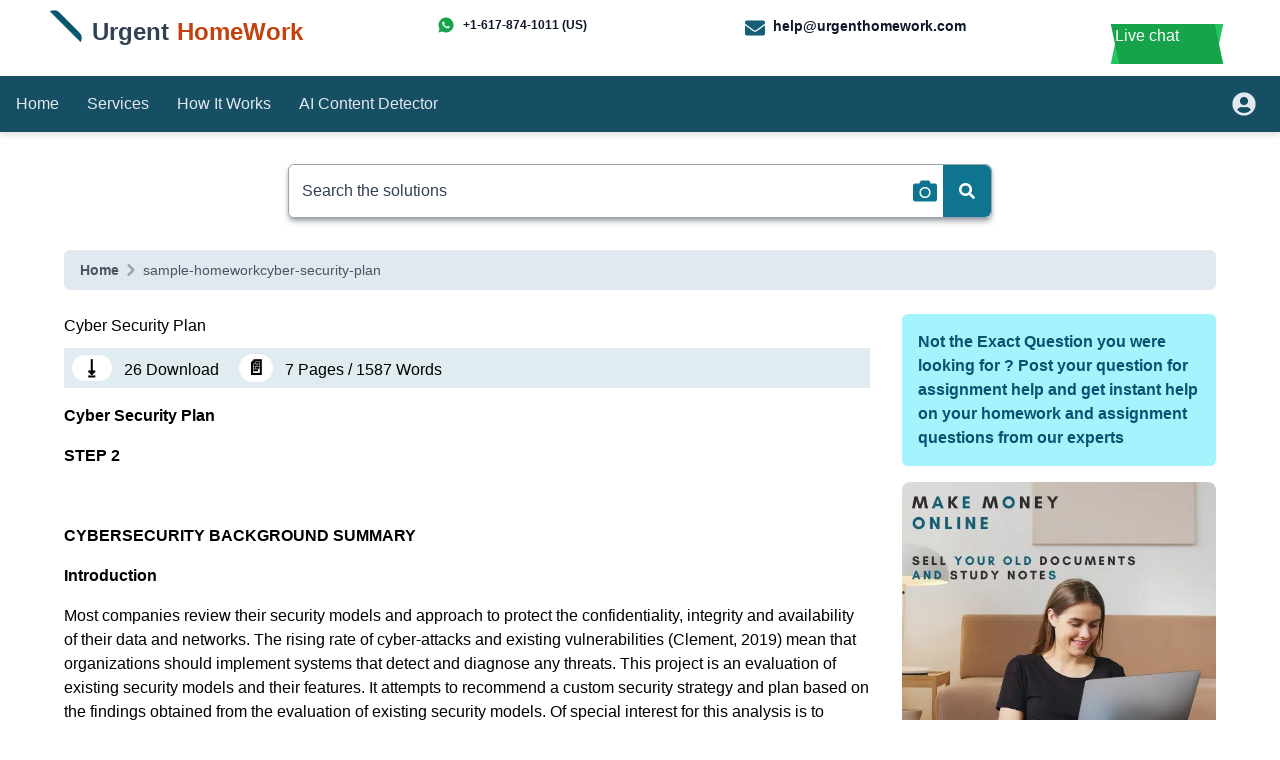

--- FILE ---
content_type: text/html; charset=utf-8
request_url: https://www.urgenthomework.com/sample-homework/cyber-security-plan
body_size: 13648
content:
<!DOCTYPE html><html lang="en"><head><meta charSet="utf-8"/><meta name="viewport" content="width=device-width"/><meta name="viewport" content="width=device-width, initial-scale=1"/><link rel="stylesheet" href="/_next/static/css/c5de2a9e98cee03c.css" data-precedence="next"/><link rel="preload" as="script" fetchPriority="low" href="/_next/static/chunks/webpack-ba71c6b28ac14b4a.js"/><script src="/_next/static/chunks/fd9d1056-25c206e4000a1e1f.js" async=""></script><script src="/_next/static/chunks/7023-35a9ddea11b3db9d.js" async=""></script><script src="/_next/static/chunks/main-app-647d91a7e6c351fa.js" async=""></script><script src="/_next/static/chunks/4f9d9cd8-1c8ec43734e1d61c.js" async=""></script><script src="/_next/static/chunks/9081a741-90d10c58f3f51c84.js" async=""></script><script src="/_next/static/chunks/e37a0b60-70bbcd6b3bc795d5.js" async=""></script><script src="/_next/static/chunks/aaea2bcf-788c6123e427d209.js" async=""></script><script src="/_next/static/chunks/6865-6d3d969a526fd8f5.js" async=""></script><script src="/_next/static/chunks/3332-75ae2cba3fe247c3.js" async=""></script><script src="/_next/static/chunks/app/not-found-04cb4ed7fb48bc7f.js" async=""></script><script src="/_next/static/chunks/a63740d3-a523b7026f8a5aea.js" async=""></script><script src="/_next/static/chunks/app/%5B...name%5D/layout-68023204843edf4c.js" async=""></script><script src="/_next/static/chunks/app/%5B...name%5D/error-8f7a9d8c3fbcc493.js" async=""></script><title>Cyber Security Plan | Sample Homework</title><meta name="description" content="Sample Homework on Cyber Security Plan provided by Urgenthomework.com. Want a fresh copy of this assignment contact our online chat support."/><meta name="keywords" content="Cyber Security Plan Sample Assignment, Sample Homework, Sample Assignments, Free Homework, Free Assignments"/><link rel="canonical" href="https://www.urgenthomework.com/sample-homework/cyber-security-plan"/><script src="/_next/static/chunks/polyfills-78c92fac7aa8fdd8.js" noModule=""></script></head><body><div><script type="application/ld+json">{"@context":"http://schema.org/","@type":"Article","mainEntityOfPage":{"@type":"WebPage","@id":"https://www.urgenthomework.com/sample-homework/cyber-security-plan"},"headline":"Cyber Security Plan | Sample Homework","author":{"@type":"Organization","name":"Augment System","url":"https://www.augmentsys.com/"},"publisher":{"@type":"Organization","name":"Augment System","logo":{"@type":"ImageObject","url":"https://www.augmentsys.com/images/logo.png"}},"description":"Sample Homework on Cyber Security Plan provided by Urgenthomework.com. Want a fresh copy of this assignment contact our online chat support."}</script><div><div><div class="bg-white px-8 py-4 overflow-hidden"><div class="md:flex"><div class="md:w-4/12 flex"><div class="rotate-45 mr-2 shrink-0"><a href="/"><img alt="Urgenthomework logo" loading="lazy" width="1000" height="1000" decoding="async" data-nimg="1" class="rounded-lg w-11 h-11" style="color:transparent" srcSet="/_next/image?url=%2Fimages%2Fimage%2Flogo.png&amp;w=1080&amp;q=75 1x, /_next/image?url=%2Fimages%2Fimage%2Flogo.png&amp;w=2048&amp;q=75 2x" src="/_next/image?url=%2Fimages%2Fimage%2Flogo.png&amp;w=2048&amp;q=75"/></a></div><div class="text-slate-700 font-semibold text-2xl"><span class="pl-2">Urgent</span><span class="text-orange-700 px-2">HomeWork</span></div></div><div class="py-2 md:hidden"></div><div class="md:w-6/12 text-slate-900 font-semibold"><div class="grid grid-cols-1 md:grid-cols-2 gap-3 md:gap-2"><div class="md:text-xs"><a class="flex items-center" target="_blank" href="https://wa.me/16178741011"><svg stroke="currentColor" fill="currentColor" stroke-width="0" viewBox="0 0 24 24" class="text-green-600 text-lg mr-2" height="1em" width="1em" xmlns="http://www.w3.org/2000/svg"><g><path fill="none" d="M0 0h24v24H0z"></path><path fill-rule="nonzero" d="M2.004 22l1.352-4.968A9.954 9.954 0 0 1 2 12C2 6.477 6.477 2 12 2s10 4.477 10 10-4.477 10-10 10a9.954 9.954 0 0 1-5.03-1.355L2.004 22zM8.391 7.308a.961.961 0 0 0-.371.1 1.293 1.293 0 0 0-.294.228c-.12.113-.188.211-.261.306A2.729 2.729 0 0 0 6.9 9.62c.002.49.13.967.33 1.413.409.902 1.082 1.857 1.971 2.742.214.213.423.427.648.626a9.448 9.448 0 0 0 3.84 2.046l.569.087c.185.01.37-.004.556-.013a1.99 1.99 0 0 0 .833-.231c.166-.088.244-.132.383-.22 0 0 .043-.028.125-.09.135-.1.218-.171.33-.288.083-.086.155-.187.21-.302.078-.163.156-.474.188-.733.024-.198.017-.306.014-.373-.004-.107-.093-.218-.19-.265l-.582-.261s-.87-.379-1.401-.621a.498.498 0 0 0-.177-.041.482.482 0 0 0-.378.127v-.002c-.005 0-.072.057-.795.933a.35.35 0 0 1-.368.13 1.416 1.416 0 0 1-.191-.066c-.124-.052-.167-.072-.252-.109l-.005-.002a6.01 6.01 0 0 1-1.57-1c-.126-.11-.243-.23-.363-.346a6.296 6.296 0 0 1-1.02-1.268l-.059-.095a.923.923 0 0 1-.102-.205c-.038-.147.061-.265.061-.265s.243-.266.356-.41a4.38 4.38 0 0 0 .263-.373c.118-.19.155-.385.093-.536-.28-.684-.57-1.365-.868-2.041-.059-.134-.234-.23-.393-.249-.054-.006-.108-.012-.162-.016a3.385 3.385 0 0 0-.403.004z"></path></g></svg>+1-617-874-1011 (US)</a></div><div class="md:text-sm"><a class="flex items-center" href="mailto:help@urgenthomework.com"><svg stroke="currentColor" fill="currentColor" stroke-width="0" viewBox="0 0 512 512" class="text-xl shrink-0 text-cyan-800 mr-2 translate-y-0.5" height="1em" width="1em" xmlns="http://www.w3.org/2000/svg"><path d="M502.3 190.8c3.9-3.1 9.7-.2 9.7 4.7V400c0 26.5-21.5 48-48 48H48c-26.5 0-48-21.5-48-48V195.6c0-5 5.7-7.8 9.7-4.7 22.4 17.4 52.1 39.5 154.1 113.6 21.1 15.4 56.7 47.8 92.2 47.6 35.7.3 72-32.8 92.3-47.6 102-74.1 131.6-96.3 154-113.7zM256 320c23.2.4 56.6-29.2 73.4-41.4 132.7-96.3 142.8-104.7 173.4-128.7 5.8-4.5 9.2-11.5 9.2-18.9v-19c0-26.5-21.5-48-48-48H48C21.5 64 0 85.5 0 112v19c0 7.4 3.4 14.3 9.2 18.9 30.6 23.9 40.7 32.4 173.4 128.7 16.8 12.2 50.2 41.8 73.4 41.4z"></path></svg>help@urgenthomework.com</a></div></div><div class="py-3 md:hidden"></div></div><div class="md:w-2/12 flex md:justify-center"><div><div class="relative cursor-pointer px-5 py-2 font-medium text-white group"><span class="absolute inset-0 w-full h-full transition-all duration-300 ease-out transform translate-x-0 -skew-x-12 bg-green-800 md:bg-green-500 group-hover:bg-green-600 group-hover:skew-x-12"></span><span class="absolute inset-0 w-full h-full transition-all duration-300 ease-out transform skew-x-12 bg-green-700 md:bg-green-600 group-hover:bg-green-500 group-hover:-skew-x-12"></span><span class="absolute bottom-0 left-0 hidden w-10 h-20 transition-all duration-100 ease-out transform -translate-x-8 translate-y-10 bg-green-600 -rotate-12"></span><span class="absolute bottom-0 right-0 hidden w-10 h-20 transition-all duration-100 ease-out transform translate-x-10 translate-y-8 bg-green-500 -rotate-12"></span><div class="relative flex">Live chat<!--$!--><template data-dgst="BAILOUT_TO_CLIENT_SIDE_RENDERING"></template><p>Loading..</p><!--/$--></div></div></div></div></div></div><nav class="flex filter drop-shadow-md bg-cyan-900 text-slate-200 px-4 py-2 h-14 items-center"><div class="w-8/12"><div class="flex items-center space-x-7"><a class="hover:border-b-2 home" href="/">Home</a><div class="md:flex items-center space-x-7 hidden"><a class="hover:border-b-2 services" href="/services">Services</a><a class="hover:border-b-2 how_it_works" href="/how-it-works">How It Works</a><a class="hover:border-b-2 how_it_works" href="/ai-plagiarism-detection">AI Content Detector</a></div></div></div><div class=" w-4/12 flex justify-end items-center"><div><a aria-label="userpanel" class="flex items-center" href="/userpanel"><svg stroke="currentColor" fill="currentColor" stroke-width="0" viewBox="0 0 496 512" class="text-2xl mr-2" height="1em" width="1em" xmlns="http://www.w3.org/2000/svg"><path d="M248 8C111 8 0 119 0 256s111 248 248 248 248-111 248-248S385 8 248 8zm0 96c48.6 0 88 39.4 88 88s-39.4 88-88 88-88-39.4-88-88 39.4-88 88-88zm0 344c-58.7 0-111.3-26.6-146.5-68.2 18.8-35.4 55.6-59.8 98.5-59.8 2.4 0 4.8.4 7.1 1.1 13 4.2 26.6 6.9 40.9 6.9 14.3 0 28-2.7 40.9-6.9 2.3-.7 4.7-1.1 7.1-1.1 42.9 0 79.7 24.4 98.5 59.8C359.3 421.4 306.7 448 248 448z"></path></svg></a></div></div></nav></div></div><div class="md:px-72 pt-4 md:pt-8 "><div><form class="px-4 md:px-0"><div class="flex shadow-md shadow-gray-500/60 border border-gray-400 rounded-md"><label for="search" class="sr-only">Search</label><input id="search" type="search" class="w-full focus:outline-none border-l  border-cyan-50  px-3 py-3.5 rounded-tl-md rounded-bl-md  placeholder-slate-700" placeholder="Search the solutions" value=""/><div class="bg-white p-1.5 flex justify-center items-center "><label for="imageSearchInput" class="cursor-pointer"><svg stroke="currentColor" fill="currentColor" stroke-width="0" viewBox="0 0 512 512" class="text-2xl text-cyan-700 shrink-0 " height="1em" width="1em" xmlns="http://www.w3.org/2000/svg"><title>Search by Image</title><path d="M512 144v288c0 26.5-21.5 48-48 48H48c-26.5 0-48-21.5-48-48V144c0-26.5 21.5-48 48-48h88l12.3-32.9c7-18.7 24.9-31.1 44.9-31.1h125.5c20 0 37.9 12.4 44.9 31.1L376 96h88c26.5 0 48 21.5 48 48zM376 288c0-66.2-53.8-120-120-120s-120 53.8-120 120 53.8 120 120 120 120-53.8 120-120zm-32 0c0 48.5-39.5 88-88 88s-88-39.5-88-88 39.5-88 88-88 88 39.5 88 88z"></path></svg></label><input class="absolute top-0 left-0 opacity-0 h-8 w-8 cursor-pointer" type="file" id="imageSearchInput" accept="image/*"/></div><button class="bg-cyan-800 md:bg-cyan-700 px-4 py-3.5 rounded-tr-md rounded-br-md " type="submit"><span class="sr-only">Search</span><svg stroke="currentColor" fill="currentColor" stroke-width="0" viewBox="0 0 512 512" class="text-white" height="1em" width="1em" xmlns="http://www.w3.org/2000/svg"><path d="M505 442.7L405.3 343c-4.5-4.5-10.6-7-17-7H372c27.6-35.3 44-79.7 44-128C416 93.1 322.9 0 208 0S0 93.1 0 208s93.1 208 208 208c48.3 0 92.7-16.4 128-44v16.3c0 6.4 2.5 12.5 7 17l99.7 99.7c9.4 9.4 24.6 9.4 33.9 0l28.3-28.3c9.4-9.4 9.4-24.6.1-34zM208 336c-70.7 0-128-57.2-128-128 0-70.7 57.2-128 128-128 70.7 0 128 57.2 128 128 0 70.7-57.2 128-128 128z"></path></svg></button></div></form></div></div><div class="px-4"><div class="mt-4 md:mt-8 md:px-12"><div class="bg-slate-200 px-4 py-2 rounded-md"><div><div class="overflow-hidden whitespace-nowrap"><nav class="flex" aria-label="Breadcrumb"><ol class="inline-flex items-center "><li class="inline-flex items-center"><a class="inline-flex items-center text-sm font-semibold text-gray-600 hover:text-gray-900 dark:text-gray-400 dark:hover:text-white" href="/"> Home</a></li><li aria-current="page"><div class="flex items-center"><svg class="w-6 h-6 text-gray-400" fill="currentColor" viewBox="0 0 20 20" xmlns="http://www.w3.org/2000/svg"><path fill-rule="evenodd" d="M7.293 14.707a1 1 0 010-1.414L10.586 10 7.293 6.707a1 1 0 011.414-1.414l4 4a1 1 0 010 1.414l-4 4a1 1 0 01-1.414 0z" clip-rule="evenodd"></path></svg><span class=" text-sm font-medium text-gray-600  dark:text-gray-500">sample-homeworkcyber-security-plan</span></div></li></ol></nav></div></div></div><article class="services"><div class="md:flex md:space-x-8"><div class="md:w-[72%] mt-6"><div class="mb-4 break-words"><div><!--$--><div><div><div>







        <div class="col-xs-12 col-sm-12 col-md-8" id="container_left">
<h1>Cyber Security Plan</h1><article>         <div style="background-color:#e1ecf0;padding:5px 8px;margin:10px 0px"> 
    <span>
    <strong style="background-color:white;padding:2px 10px;border-radius:20px;font-size:20px">⭳</strong>   
    26 Download    
     <strong style="background-color:white;padding:3px 7px;border-radius:20px;font-size:20px">📄</strong>   
    7 Pages / 1587 Words
    </span> 
    </div><article><p><strong>Cyber Security Plan</strong></p>
<p><strong>STEP 2</strong></p>
<div id="blur-content"><br/><p><strong>CYBERSECURITY BACKGROUND SUMMARY</strong></p>
<p><strong>Introduction</strong></p>
<p>Most companies review their security models and approach to protect the confidentiality, integrity and availability of their data and networks. The rising rate of cyber-attacks and existing vulnerabilities (Clement, 2019) mean that organizations should implement systems that detect and diagnose any threats. This project is an evaluation of existing security models and their features. It attempts to recommend a custom security strategy and plan based on the findings obtained from the evaluation of existing security models. Of special interest for this analysis is to evaluate the pros and cons of implementing specific security model attributes, based on the nature of the organization and employees. The ability to articulate security threats and risks and recommend a custom security plan that bridges these loopholes plays a central role in my position as the Chief Information Security Officer within the organization. The breach of the Office of Personnel Management OPM led to the compromise of millions of workers&#x27; data and personal information (OPM, n.d). As CISO, my role is to prevent the occurrence of such an incidence in the organization, through the careful application of a custom security plan that addresses all the risks and vulnerabilities.</p>
<p><strong>Data Flows</strong></p>
<p>The emergence of computer networks and information technology facilitates the flow of data across diverse networks (UMUC, 2019). While this flow of data is a multiplier force in running business operations, it presents significant challenges in the protection and safeguard of enterprise data and information. Data flow is a highly complex process involving both structured and unstructured data (Taylor, 2018). Most importantly is that these flows are impacted by both policies and people. This implies that organizations are likely to set policies that define the flow of data and those that set guidelines on how this data will be managed and protected. Data storage consists of numbers that make storage and processing easier and more flexible. The smallest storage unit is the bit [referred to as the binary digit], the bits can be described as the building blocks of major data. As a result, the bits are organized or arranged in different separate blocks of 8, each known as a byte. Both textual and non-textual data can be categorized or stored in the form of bits or bytes depending on the size, nature, and structure (Taylor, 2018). For instance, pictures and images are stored in the form of bits.</p>
<p><strong>Basic Cybersecurity Concepts and Vulnerabilities</strong></p>
<p>Cybersecurity vulnerabilities refer to potential threats that can potentially harm data or compromise the integrity of information systems (Goolik, 2019). Missing data encryption is a vulnerability that can easily expose unhidden information and data. OS command injection is another threat that can compromise the integrity of networks. Buffer overflows are also utilized by cybercriminals to gain unauthorized access to secured networks, data and information systems. Weak passwords and path reversal activities similarly pose mounting pressure on the integrity of systems, computers, and networks. Weak passwords can easily be cracked through detection software while path reversals may easily expose data flow to cybercriminals. The SQL injection represents another vulnerability or threat. Essentially, the SQL injection is a code injection that targets data-driven applications whereby malicious SQL statements are inserted or put into an entry point for implementation or execution. Other vulnerabilities include; broken algorithms, bugs, missing authentications, reliance on unauthenticated inputs, and the online downloading of codes without running integrity checks (Goolik, 2019).</p>
<p><strong>Common Cybersecurity Attacks</strong></p>
<p>Denial-of-service attacks DOS and delayed denial of service attacks DDOS are the most common cyber-attacks (Cisco, n.d). These involve deliberate attacks that delay services to create adequate time for cybercriminals to execute and conceal computer attacks. The Man-in-the-Middle attacks MIM attack is a computer-generated attack that involves two parties communicating with each other. The attacker alters communication and makes them believe they are talking to each other. SQL injection attack is another infiltration which involves the injection of a SQL statement to execute possible computer attacks. Password attacks involve the use of identifiers to detect password combinations or the use of bots to detect users&#x27; login credentials. Password attacks are mostly executed when computers or laptops are left unattended or by shared public cyberspaces. Drive-by attacks represent another category which involves the downloading of drives online that contain malware. Upon download, it plants a malicious script into the HTTPs and corrupts internet-connected systems and networks. Other common cybersecurity attacks include cross-site scripting, eavesdropping attack, phishing, and spear phishing (Cisco, n.d).</p>
<p><strong>Penetration Testing</strong></p>
<p>Penetration testing is seen as a form of security testing where assessors actually mimic real-world hackers and attempt to hack into an organization’s system (Cyberd, n.d). The goal of penetration testing is to circumvent the security models and security features of a system, network, or database. In cases where organizations have password expiry policies, penetration testing allows the running of password crackers to determine the passwords nearing the expiry. This form of penetration testing enables a firm or an organization to validate its password policy. Network Forensic Analysis Tools provide an intelligence cover that automatically detects or discovers any alterations in systems and networks. The goal of Network Forensic Analysis Tool is to provide intelligence. Most importantly, it acts as a signal of detecting any slight attempts to penetrate systems.</p>
<p>[Stages of Penetration Testing] (Cyberd, n.d)</p>
<p><strong>Discussion of Major Concepts of Enterprise Security</strong></p>
<p>Concepts like the confidentiality of data are key in enterprise security. Confidentiality assures that all data are treated with respect and that they are not shared with third-parties. Data privacy is another concept and this relates to the parties authorized to access specific information sets. Data integrity involves the application of data to solve real-life problems. This means that data integrity provides means and approaches to use data in a safe and secure manner that protects the needs and interests of all parties and shareholders.</p>
<p><strong>Security Principles of the Security Framework</strong></p>
<p>Most security frameworks are pinged on common principles of confidentiality, availability, and integrity. Confidentiality ensures that all persons responsible for handling or storing specific sets of data exercise full responsibility over the safety of this data. It also means they are willing to take punishments for data exposures and theft. For instance, all electronic records management practitioners are held accountable for patient information, and hospitals are required to protect this data through HIPAA laws. The second principle is availability, all data is treated with respect and sharing can only be authorized by the patient. Informed consent is the final guideline and this means that due diligence must be conducted, and permission granted. Informed consent forms are often filled by visitors, caregivers, and patients as a means to authorized access to protected data or clinical information.</p>
<p><strong>Types of Cybersecurity Threats</strong></p>
<p>The Federal Process Standards FIPS sets aside three major types of cybersecurity risks likely to affect organizations. The loss of the availability, integrity, and confidentiality of sensitive information and data harbors far-reaching impacts on organizations, individuals, and consumers. For large enterprises like my organization, these risks can be categorized into distinct groups like; moderate, high-risk and low-risk (Schneier, 2004). The potential impact is low if the integrity, availability, and confidentiality of stored data are less affected by cyberattacks. For instance, the hacking of an organization&#x27;s internet or Wi-Fi system may not pose significant threats or risks like the compromise of consumer information stored in management systems. High-level cybercrime risks include data theft, compromise on financial systems, intellectual property theft, and phishing.</p>
<p><strong>Conclusion</strong></p>
<p>This part of the security plan offers a description of the data flows. It identifies that data flow is a complex process involving both structured and unstructured data. Most importantly is that these flows are impacted by policies and people. This implies that organizations are likely to set policies that define the flow of data and those that set guidelines on how this data will be managed and protected. When examining major cyber security threats, the paper notes that weak passwords, missing data encryption, SQL injections and buffer overflows represent major security threats and hazards. The paper proceeds to examine penetration testing. It notes that penetration testing is a form of security testing where assessors actually mimic real-world hackers and attempt to hack into a system. The goal of penetration testing is to circumvent the security models and security features of a system, network, or database. The above analysis surmises the paper on the cybersecurity background information.</p>
<p><strong>References</strong></p>
<p>Cisco, (n.d). Cyber Attack - What Are Common Cyberthreats? (2019, August 14). Retrieved October 7, 2019, from <a href="https://www.cisco.com/c/en/us/products/security/common-cyberattacks.html">https://www.cisco.com/c/en/us/products/security/common-cyberattacks.html</a>.</p>
<p>Clement, J. (n.d.). Topic: U.S. consumers and cyber-crime. </p>
<p>Cyberd, (n.d). Penetration Testing. (n.d.). Retrieved October 7, 2019, from https://www.cyberd.us/penetration-testing.</p>
<p>Goolik, S. (2019, April 18). 2019 Cyber Security Vulnerabilities: Know Your Enemy. Retrieved October 12, 2019, from <a href="https://symmetrycorp.com/blog/8-cyber-security-vulnerabilities/">https://symmetrycorp.com/blog/8-cyber-security-vulnerabilities/</a>.</p>
<p>OPM, (n.d). Cybersecurity Resource Center Cybersecurity Incidents. (n.d.). Retrieved October 7, 2019, from <a href="https://www.opm.gov/cybersecurity/cybersecurity-incidents/">https://www.opm.gov/cybersecurity/cybersecurity-incidents/</a>.</p>
<p>Schneier, B. (2004). Secrets &amp; lies – Digital security in a networked world. Retrieved October 7, 2019 from https://www.schneier.com/books/secrets_and_lies/</p>
<p>Taylor, C. (2018, March 28). Structured vs. Unstructured Data. Retrieved October 7, 2019, from <a href="https://www.datamation.com/big-data/structured-vs-unstructured-data.html">https://www.datamation.com/big-data/structured-vs-unstructured-data.html</a>.</p>
<p>UMUC, (2109). Data Flows Across Networks. (2019). Retrieved from https://lti.umuc.edu/contentadaptor/page/topic?keyword=Data Flows Across Networks.</p>

</div>
</article>
<div class="container_righcell1">
<h4>Resources</h4>
<ul>
<li>24 x 7 Availability.</li>
<li>Trained and Certified Experts.</li>
<li>Deadline Guaranteed.</li>
<li>Plagiarism Free.</li>
<li>Privacy Guaranteed.</li>
<li>Free download.</li>
<li>Online help for all project.</li>
<li><a href="/homework-help-services" title="Homework Help services">Homework Help Services</a></li>
</ul>
</div>
</article></div>

    </div></div></div><!--/$--></div></div></div><div class="md:w-[28%] my-6"><div><div class="bg-cyan-200 hover:bg-slate-200 p-4 rounded-md"><a class="font-semibold text-slate-900" href="/register/login">Not the Exact Question you were looking for ? Post your question for assignment help and get instant help on your homework and assignment questions from our experts</a></div><div><a href="/register/login"><img alt="make money online" loading="lazy" width="1000" height="1000" decoding="async" data-nimg="1" class="rounded-lg" style="color:transparent" srcSet="/_next/image?url=%2Fnew-images%2Fmake-money.png&amp;w=1080&amp;q=75 1x, /_next/image?url=%2Fnew-images%2Fmake-money.png&amp;w=2048&amp;q=75 2x" src="/_next/image?url=%2Fnew-images%2Fmake-money.png&amp;w=2048&amp;q=75"/></a></div></div></div></div></article></div></div><div class="p-4 bg-slate-900"><div class="md:px-5 md:py-3"><div class="py-1"><div class="bg-cyan-500 h-0.5"></div></div><div class="md:flex md:space-x-7"><div class="md:w-2/5 p-4 mt-3 rounded-lg"><div class="flex"><div class="rotate-45 shrink-0"><img alt="Urgenthomework Logo" loading="lazy" width="1000" height="1000" decoding="async" data-nimg="1" class="w-12 h-12 rounded-lg" style="color:transparent" srcSet="/_next/image?url=%2Fimages%2Fimage%2Flogo.png&amp;w=1080&amp;q=75 1x, /_next/image?url=%2Fimages%2Fimage%2Flogo.png&amp;w=2048&amp;q=75 2x" src="/_next/image?url=%2Fimages%2Fimage%2Flogo.png&amp;w=2048&amp;q=75"/></div><div class="text-red-50 text-2xl">  Urgent <span class="text-orange-500">HomeWork</span></div></div></div><div class="md:w-1/5 p-4 mt-3 rounded-lg"><div class="text-orange-600 text-base font-semibold">Quick Links</div><div><ul class="py-2 space-y-3 md:space-y-0"><li class="text-white md:text-sm mt-0.5 hover:text-cyan-500"><a href="/services">Homework Help Services</a></li><li class="text-white md:text-sm mt-0.5 hover:text-cyan-500"><a href="/about-us">About Us</a></li><li class="text-white md:text-sm mt-0.5 hover:text-cyan-500"><a href="/contact">Contact Us</a></li><li class="text-white md:text-sm mt-0.5 hover:text-cyan-500"><a href="/copyright">Copyright</a></li></ul></div></div><div class="md:w-1/5 p-4 mt-3 rounded-lg"><div class="text-orange-600 text-base font-semibold">Quick Links</div><div><ul class="py-2 space-y-3 md:space-y-0"><li class="text-white md:text-sm mt-0.5 hover:text-cyan-500"><a target="_blank" href="https://www.urgenthomework.com/blog/">Blog</a></li><li class="text-white md:text-sm mt-0.5 hover:text-cyan-500"><a href="/homework_testimonial">Testimonials</a></li><li class="text-white md:text-sm mt-0.5 hover:text-cyan-500"><a href="/refund-policy">Refund Policy</a></li><li class="text-white md:text-sm mt-0.5 hover:text-cyan-500"><a href="/sitemap/uah/main_sitemap.xml">Sitemap</a></li></ul></div></div><div class="md:w-1/5 p-4 mt-3 rounded-lg"><div class="text-orange-600 text-base font-semibold py-2">Follow Us</div><ul class="flex space-x-3 py-1"><li><a href="https://www.facebook.com/urgenthomework"><span class="sr-only">Facebook</span><svg stroke="currentColor" fill="currentColor" stroke-width="0" viewBox="0 0 448 512" class="text-3xl text-cyan-400 shadow-lg shadow-cyan-500/60 hover:scale-125 transition duration-500 ease-in-out" height="1em" width="1em" xmlns="http://www.w3.org/2000/svg"><path d="M400 32H48A48 48 0 0 0 0 80v352a48 48 0 0 0 48 48h137.25V327.69h-63V256h63v-54.64c0-62.15 37-96.48 93.67-96.48 27.14 0 55.52 4.84 55.52 4.84v61h-31.27c-30.81 0-40.42 19.12-40.42 38.73V256h68.78l-11 71.69h-57.78V480H400a48 48 0 0 0 48-48V80a48 48 0 0 0-48-48z"></path></svg></a></li><li><a href="https://www.youtube.com/channel/UCcd_YTBRwTm7MkoBH3uenDg"><span class="sr-only">Youtube</span><svg stroke="currentColor" fill="currentColor" stroke-width="0" viewBox="0 0 448 512" class="text-3xl text-cyan-400 shadow-lg shadow-cyan-500/60 hover:scale-125 transition duration-500 ease-in-out" height="1em" width="1em" xmlns="http://www.w3.org/2000/svg"><path d="M186.8 202.1l95.2 54.1-95.2 54.1V202.1zM448 80v352c0 26.5-21.5 48-48 48H48c-26.5 0-48-21.5-48-48V80c0-26.5 21.5-48 48-48h352c26.5 0 48 21.5 48 48zm-42 176.3s0-59.6-7.6-88.2c-4.2-15.8-16.5-28.2-32.2-32.4C337.9 128 224 128 224 128s-113.9 0-142.2 7.7c-15.7 4.2-28 16.6-32.2 32.4-7.6 28.5-7.6 88.2-7.6 88.2s0 59.6 7.6 88.2c4.2 15.8 16.5 27.7 32.2 31.9C110.1 384 224 384 224 384s113.9 0 142.2-7.7c15.7-4.2 28-16.1 32.2-31.9 7.6-28.5 7.6-88.1 7.6-88.1z"></path></svg></a></li><li><a href="https://www.instagram.com/urgenthomework/"><span class="sr-only">instagram</span><svg stroke="currentColor" fill="currentColor" stroke-width="0" viewBox="0 0 448 512" class="text-3xl text-cyan-400 shadow-lg shadow-cyan-500/60 hover:scale-125 transition duration-500 ease-in-out" height="1em" width="1em" xmlns="http://www.w3.org/2000/svg"><path d="M224,202.66A53.34,53.34,0,1,0,277.36,256,53.38,53.38,0,0,0,224,202.66Zm124.71-41a54,54,0,0,0-30.41-30.41c-21-8.29-71-6.43-94.3-6.43s-73.25-1.93-94.31,6.43a54,54,0,0,0-30.41,30.41c-8.28,21-6.43,71.05-6.43,94.33S91,329.26,99.32,350.33a54,54,0,0,0,30.41,30.41c21,8.29,71,6.43,94.31,6.43s73.24,1.93,94.3-6.43a54,54,0,0,0,30.41-30.41c8.35-21,6.43-71.05,6.43-94.33S357.1,182.74,348.75,161.67ZM224,338a82,82,0,1,1,82-82A81.9,81.9,0,0,1,224,338Zm85.38-148.3a19.14,19.14,0,1,1,19.13-19.14A19.1,19.1,0,0,1,309.42,189.74ZM400,32H48A48,48,0,0,0,0,80V432a48,48,0,0,0,48,48H400a48,48,0,0,0,48-48V80A48,48,0,0,0,400,32ZM382.88,322c-1.29,25.63-7.14,48.34-25.85,67s-41.4,24.63-67,25.85c-26.41,1.49-105.59,1.49-132,0-25.63-1.29-48.26-7.15-67-25.85s-24.63-41.42-25.85-67c-1.49-26.42-1.49-105.61,0-132,1.29-25.63,7.07-48.34,25.85-67s41.47-24.56,67-25.78c26.41-1.49,105.59-1.49,132,0,25.63,1.29,48.33,7.15,67,25.85s24.63,41.42,25.85,67.05C384.37,216.44,384.37,295.56,382.88,322Z"></path></svg></a></li><li><a href="https://twitter.com/urgenthomework"><span class="sr-only">Twitter</span><svg stroke="currentColor" fill="currentColor" stroke-width="0" viewBox="0 0 448 512" class="text-3xl text-cyan-400 shadow-lg shadow-cyan-500/60 hover:scale-125 transition duration-500 ease-in-out" height="1em" width="1em" xmlns="http://www.w3.org/2000/svg"><path d="M400 32H48C21.5 32 0 53.5 0 80v352c0 26.5 21.5 48 48 48h352c26.5 0 48-21.5 48-48V80c0-26.5-21.5-48-48-48zm-48.9 158.8c.2 2.8.2 5.7.2 8.5 0 86.7-66 186.6-186.6 186.6-37.2 0-71.7-10.8-100.7-29.4 5.3.6 10.4.8 15.8.8 30.7 0 58.9-10.4 81.4-28-28.8-.6-53-19.5-61.3-45.5 10.1 1.5 19.2 1.5 29.6-1.2-30-6.1-52.5-32.5-52.5-64.4v-.8c8.7 4.9 18.9 7.9 29.6 8.3a65.447 65.447 0 0 1-29.2-54.6c0-12.2 3.2-23.4 8.9-33.1 32.3 39.8 80.8 65.8 135.2 68.6-9.3-44.5 24-80.6 64-80.6 18.9 0 35.9 7.9 47.9 20.7 14.8-2.8 29-8.3 41.6-15.8-4.9 15.2-15.2 28-28.8 36.1 13.2-1.4 26-5.1 37.8-10.2-8.9 13.1-20.1 24.7-32.9 34z"></path></svg></a></li></ul></div></div><div class="invisible md:visible"><div class="bg-cyan-500 h-0.5"></div></div><div class="md:text-base text-cyan-400 text-center py-4">Copyright © 2009-2025 UrgentHomework.com, All right reserved.</div></div></div></div><script src="/_next/static/chunks/webpack-ba71c6b28ac14b4a.js" async=""></script><script>(self.__next_f=self.__next_f||[]).push([0]);self.__next_f.push([2,null])</script><script>self.__next_f.push([1,"1:HL[\"/_next/static/css/c5de2a9e98cee03c.css\",\"style\"]\n"])</script><script>self.__next_f.push([1,"2:I[95751,[],\"\"]\n6:I[39275,[],\"\"]\n7:I[61343,[],\"\"]\n8:I[31682,[\"9929\",\"static/chunks/4f9d9cd8-1c8ec43734e1d61c.js\",\"2420\",\"static/chunks/9081a741-90d10c58f3f51c84.js\",\"1866\",\"static/chunks/e37a0b60-70bbcd6b3bc795d5.js\",\"8218\",\"static/chunks/aaea2bcf-788c6123e427d209.js\",\"6865\",\"static/chunks/6865-6d3d969a526fd8f5.js\",\"3332\",\"static/chunks/3332-75ae2cba3fe247c3.js\",\"9160\",\"static/chunks/app/not-found-04cb4ed7fb48bc7f.js\"],\"default\"]\na:I[76130,[],\"\"]\nb:[]\n0:[null,[\"$\",\"$L2\",null,{\"buildId\":\"FJvB_dhB0Jvh-mAcFVDi-\",\"assetPrefix\":\"\",\"initialCanonicalUrl\":\"/sample-homework/cyber-security-plan\",\"initialTree\":[\"\",{\"children\":[[\"name\",\"sample-homework/cyber-security-plan\",\"c\"],{\"children\":[\"__PAGE__\",{}]}]},\"$undefined\",\"$undefined\",true],\"initialSeedData\":[\"\",{\"children\":[[\"name\",\"sample-homework/cyber-security-plan\",\"c\"],{\"children\":[\"__PAGE__\",{},[[\"$L3\",\"$L4\"],null],null]},[\"$L5\",null],[[\"$\",\"p\",null,{\"children\":\"Loading...\"}],[],[]]]},[[\"$\",\"html\",null,{\"lang\":\"en\",\"children\":[[\"$\",\"head\",null,{\"children\":[\"$\",\"meta\",null,{\"name\":\"viewport\",\"content\":\"width=device-width\"}]}],[\"$\",\"body\",null,{\"children\":[\"$\",\"$L6\",null,{\"parallelRouterKey\":\"children\",\"segmentPath\":[\"children\"],\"error\":\"$undefined\",\"errorStyles\":\"$undefined\",\"errorScripts\":\"$undefined\",\"template\":[\"$\",\"$L7\",null,{}],\"templateStyles\":\"$undefined\",\"templateScripts\":\"$undefined\",\"notFound\":[\"$\",\"$L8\",null,{}],\"notFoundStyles\":[],\"styles\":[[\"$\",\"link\",\"0\",{\"rel\":\"stylesheet\",\"href\":\"/_next/static/css/c5de2a9e98cee03c.css\",\"precedence\":\"next\",\"crossOrigin\":\"$undefined\"}]]}]}]]}],null],null],\"couldBeIntercepted\":false,\"initialHead\":[false,\"$L9\"],\"globalErrorComponent\":\"$a\",\"missingSlots\":\"$Wb\"}]]\n"])</script><script>self.__next_f.push([1,"10:I[58694,[\"9929\",\"static/chunks/4f9d9cd8-1c8ec43734e1d61c.js\",\"2420\",\"static/chunks/9081a741-90d10c58f3f51c84.js\",\"1866\",\"static/chunks/e37a0b60-70bbcd6b3bc795d5.js\",\"8218\",\"static/chunks/aaea2bcf-788c6123e427d209.js\",\"2502\",\"static/chunks/a63740d3-a523b7026f8a5aea.js\",\"6865\",\"static/chunks/6865-6d3d969a526fd8f5.js\",\"3332\",\"static/chunks/3332-75ae2cba3fe247c3.js\",\"9663\",\"static/chunks/app/%5B...name%5D/layout-68023204843edf4c.js\"],\"default\"]\n11:I[62813,[\"9929\",\"static/chunks/4f9d9cd8-1c8ec43734e1d61c.js\",\"2420\",\"static/chunks/9081a741-90d10c58f3f51c84.js\",\"1866\",\"static/chunks/e37a0b60-70bbcd6b3bc795d5.js\",\"8218\",\"static/chunks/aaea2bcf-788c6123e427d209.js\",\"2502\",\"static/chunks/a63740d3-a523b7026f8a5aea.js\",\"6865\",\"static/chunks/6865-6d3d969a526fd8f5.js\",\"3332\",\"static/chunks/3332-75ae2cba3fe247c3.js\",\"9663\",\"static/chunks/app/%5B...name%5D/layout-68023204843edf4c.js\"],\"default\"]\n12:I[231,[\"9929\",\"static/chunks/4f9d9cd8-1c8ec43734e1d61c.js\",\"2420\",\"static/chunks/9081a741-90d10c58f3f51c84.js\",\"1866\",\"static/chunks/e37a0b60-70bbcd6b3bc795d5.js\",\"8218\",\"static/chunks/aaea2bcf-788c6123e427d209.js\",\"2502\",\"static/chunks/a63740d3-a523b7026f8a5aea.js\",\"6865\",\"static/chunks/6865-6d3d969a526fd8f5.js\",\"3332\",\"static/chunks/3332-75ae2cba3fe247c3.js\",\"9663\",\"static/chunks/app/%5B...name%5D/layout-68023204843edf4c.js\"],\"\"]\n14:I[61682,[\"3470\",\"static/chunks/app/%5B...name%5D/error-8f7a9d8c3fbcc493.js\"],\"default\"]\n15:I[6007,[\"9929\",\"static/chunks/4f9d9cd8-1c8ec43734e1d61c.js\",\"2420\",\"static/chunks/9081a741-90d10c58f3f51c84.js\",\"1866\",\"static/chunks/e37a0b60-70bbcd6b3bc795d5.js\",\"8218\",\"static/chunks/aaea2bcf-788c6123e427d209.js\",\"2502\",\"static/chunks/a63740d3-a523b7026f8a5aea.js\",\"6865\",\"static/chunks/6865-6d3d969a526fd8f5.js\",\"3332\",\"static/chunks/3332-75ae2cba3fe247c3.js\",\"9663\",\"static/chunks/app/%5B...name%5D/layout-68023204843edf4c.js\"],\"default\"]\n16:I[38173,[\"9929\",\"static/chunks/4f9d9cd8-1c8ec43734e1d61c.js\",\"2420\",\"static/chunks/9081a741-90d10c58f3f51c84.js\",\"1866\",\"static/chunks/e37a0b60-70bbcd6b3bc795d5.js\",\"8218\","])</script><script>self.__next_f.push([1,"\"static/chunks/aaea2bcf-788c6123e427d209.js\",\"2502\",\"static/chunks/a63740d3-a523b7026f8a5aea.js\",\"6865\",\"static/chunks/6865-6d3d969a526fd8f5.js\",\"3332\",\"static/chunks/3332-75ae2cba3fe247c3.js\",\"9663\",\"static/chunks/app/%5B...name%5D/layout-68023204843edf4c.js\"],\"Image\"]\nc:T4f0,Most companies review their security models and approach to protect the confidentiality, integrity and availability of their data and networks. The rising rate of cyber-attacks and existing vulnerabilities (Clement, 2019) mean that organizations should implement systems that detect and diagnose any threats. This project is an evaluation of existing security models and their features. It attempts to recommend a custom security strategy and plan based on the findings obtained from the evaluation of existing security models. Of special interest for this analysis is to evaluate the pros and cons of implementing specific security model attributes, based on the nature of the organization and employees. The ability to articulate security threats and risks and recommend a custom security plan that bridges these loopholes plays a central role in my position as the Chief Information Security Officer within the organization. The breach of the Office of Personnel Management OPM led to the compromise of millions of workers' data and personal information (OPM, n.d). As CISO, my role is to prevent the occurrence of such an incidence in the organization, through the careful application of a custom security plan that addresses all the risks and vulnerabilities.d:T4b8,The emergence of computer networks and information technology facilitates the flow of data across diverse networks (UMUC, 2019). While this flow of data is a multiplier force in running business operations, it presents significant challenges in the protection and safeguard of enterprise data and information. Data flow is a highly complex process involving both structured and unstructured data (Taylor, 2018). Most importantly is that these flows are impacted by both policies and people. This imp"])</script><script>self.__next_f.push([1,"lies that organizations are likely to set policies that define the flow of data and those that set guidelines on how this data will be managed and protected. Data storage consists of numbers that make storage and processing easier and more flexible. The smallest storage unit is the bit [referred to as the binary digit], the bits can be described as the building blocks of major data. As a result, the bits are organized or arranged in different separate blocks of 8, each known as a byte. Both textual and non-textual data can be categorized or stored in the form of bits or bytes depending on the size, nature, and structure (Taylor, 2018). For instance, pictures and images are stored in the form of bits.e:T4a7,Cybersecurity vulnerabilities refer to potential threats that can potentially harm data or compromise the integrity of information systems (Goolik, 2019). Missing data encryption is a vulnerability that can easily expose unhidden information and data. OS command injection is another threat that can compromise the integrity of networks. Buffer overflows are also utilized by cybercriminals to gain unauthorized access to secured networks, data and information systems. Weak passwords and path reversal activities similarly pose mounting pressure on the integrity of systems, computers, and networks. Weak passwords can easily be cracked through detection software while path reversals may easily expose data flow to cybercriminals. The SQL injection represents another vulnerability or threat. Essentially, the SQL injection is a code injection that targets data-driven applications whereby malicious SQL statements are inserted or put into an entry point for implementation or execution. Other vulnerabilities include; broken algorithms, bugs, missing authentications, reliance on unauthenticated inputs, and the online downloading of codes without running integrity checks (Goolik, 2019).f:T4be,Denial-of-service attacks DOS and delayed denial of service attacks DDOS are the most common cyber-attacks (Cisco, n.d). These involve"])</script><script>self.__next_f.push([1," deliberate attacks that delay services to create adequate time for cybercriminals to execute and conceal computer attacks. The Man-in-the-Middle attacks MIM attack is a computer-generated attack that involves two parties communicating with each other. The attacker alters communication and makes them believe they are talking to each other. SQL injection attack is another infiltration which involves the injection of a SQL statement to execute possible computer attacks. Password attacks involve the use of identifiers to detect password combinations or the use of bots to detect users' login credentials. Password attacks are mostly executed when computers or laptops are left unattended or by shared public cyberspaces. Drive-by attacks represent another category which involves the downloading of drives online that contain malware. Upon download, it plants a malicious script into the HTTPs and corrupts internet-connected systems and networks. Other common cybersecurity attacks include cross-site scripting, eavesdropping attack, phishing, and spear phishing (Cisco, n.d)."])</script><script>self.__next_f.push([1,"4:[\"$\",\"div\",null,{\"children\":[\"$\",\"div\",null,{\"children\":[\"$\",\"div\",null,{\"children\":[\"\\n\\n\\n\\n\\n\\n\\n\\n        \",[\"$\",\"div\",\"1\",{\"className\":\"col-xs-12 col-sm-12 col-md-8\",\"id\":\"container_left\",\"children\":[\"\\n\",[\"$\",\"h1\",\"1\",{\"children\":\"Cyber Security Plan\"}],[\"$\",\"article\",\"2\",{\"children\":[\"         \",[\"$\",\"div\",\"1\",{\"style\":{\"backgroundColor\":\"#e1ecf0\",\"padding\":\"5px 8px\",\"margin\":\"10px 0px\"},\"children\":[\" \\n    \",[\"$\",\"span\",\"1\",{\"children\":[\"\\n    \",[\"$\",\"strong\",\"1\",{\"style\":{\"backgroundColor\":\"white\",\"padding\":\"2px 10px\",\"borderRadius\":\"20px\",\"fontSize\":\"20px\"},\"children\":\"⭳\"}],\"   \\n    26 Download    \\n     \",[\"$\",\"strong\",\"3\",{\"style\":{\"backgroundColor\":\"white\",\"padding\":\"3px 7px\",\"borderRadius\":\"20px\",\"fontSize\":\"20px\"},\"children\":\"📄\"}],\"   \\n    7 Pages / 1587 Words\\n    \"]}],\" \\n    \"]}],[\"$\",\"article\",\"2\",{\"children\":[[\"$\",\"p\",\"0\",{\"children\":[\"$\",\"strong\",null,{\"children\":\"Cyber Security Plan\"}]}],\"\\n\",[\"$\",\"p\",\"2\",{\"children\":[\"$\",\"strong\",null,{\"children\":\"STEP 2\"}]}],\"\\n\",[\"$\",\"div\",\"4\",{\"id\":\"blur-content\",\"children\":[[\"$\",\"br\",\"0\",{\"children\":null}],[\"$\",\"p\",\"1\",{\"children\":[\"$\",\"strong\",null,{\"children\":\"CYBERSECURITY BACKGROUND SUMMARY\"}]}],\"\\n\",[\"$\",\"p\",\"3\",{\"children\":[\"$\",\"strong\",null,{\"children\":\"Introduction\"}]}],\"\\n\",[\"$\",\"p\",\"5\",{\"children\":\"$c\"}],\"\\n\",[\"$\",\"p\",\"7\",{\"children\":[\"$\",\"strong\",null,{\"children\":\"Data Flows\"}]}],\"\\n\",[\"$\",\"p\",\"9\",{\"children\":\"$d\"}],\"\\n\",[\"$\",\"p\",\"11\",{\"children\":[\"$\",\"strong\",null,{\"children\":\"Basic Cybersecurity Concepts and Vulnerabilities\"}]}],\"\\n\",[\"$\",\"p\",\"13\",{\"children\":\"$e\"}],\"\\n\",[\"$\",\"p\",\"15\",{\"children\":[\"$\",\"strong\",null,{\"children\":\"Common Cybersecurity Attacks\"}]}],\"\\n\",[\"$\",\"p\",\"17\",{\"children\":\"$f\"}],\"\\n\",[\"$\",\"p\",\"19\",{\"children\":[\"$\",\"strong\",null,{\"children\":\"Penetration Testing\"}]}],\"\\n\",[\"$\",\"p\",\"21\",{\"children\":\"Penetration testing is seen as a form of security testing where assessors actually mimic real-world hackers and attempt to hack into an organization’s system (Cyberd, n.d). The goal of penetration testing is to circumvent the security models and security features of a system, network, or database. In cases where organizations have password expiry policies, penetration testing allows the running of password crackers to determine the passwords nearing the expiry. This form of penetration testing enables a firm or an organization to validate its password policy. Network Forensic Analysis Tools provide an intelligence cover that automatically detects or discovers any alterations in systems and networks. The goal of Network Forensic Analysis Tool is to provide intelligence. Most importantly, it acts as a signal of detecting any slight attempts to penetrate systems.\"}],\"\\n\",[\"$\",\"p\",\"23\",{\"children\":\"[Stages of Penetration Testing] (Cyberd, n.d)\"}],\"\\n\",[\"$\",\"p\",\"25\",{\"children\":[\"$\",\"strong\",null,{\"children\":\"Discussion of Major Concepts of Enterprise Security\"}]}],\"\\n\",[\"$\",\"p\",\"27\",{\"children\":\"Concepts like the confidentiality of data are key in enterprise security. Confidentiality assures that all data are treated with respect and that they are not shared with third-parties. Data privacy is another concept and this relates to the parties authorized to access specific information sets. Data integrity involves the application of data to solve real-life problems. This means that data integrity provides means and approaches to use data in a safe and secure manner that protects the needs and interests of all parties and shareholders.\"}],\"\\n\",[\"$\",\"p\",\"29\",{\"children\":[\"$\",\"strong\",null,{\"children\":\"Security Principles of the Security Framework\"}]}],\"\\n\",[\"$\",\"p\",\"31\",{\"children\":\"Most security frameworks are pinged on common principles of confidentiality, availability, and integrity. Confidentiality ensures that all persons responsible for handling or storing specific sets of data exercise full responsibility over the safety of this data. It also means they are willing to take punishments for data exposures and theft. For instance, all electronic records management practitioners are held accountable for patient information, and hospitals are required to protect this data through HIPAA laws. The second principle is availability, all data is treated with respect and sharing can only be authorized by the patient. Informed consent is the final guideline and this means that due diligence must be conducted, and permission granted. Informed consent forms are often filled by visitors, caregivers, and patients as a means to authorized access to protected data or clinical information.\"}],\"\\n\",[\"$\",\"p\",\"33\",{\"children\":[\"$\",\"strong\",null,{\"children\":\"Types of Cybersecurity Threats\"}]}],\"\\n\",[\"$\",\"p\",\"35\",{\"children\":\"The Federal Process Standards FIPS sets aside three major types of cybersecurity risks likely to affect organizations. The loss of the availability, integrity, and confidentiality of sensitive information and data harbors far-reaching impacts on organizations, individuals, and consumers. For large enterprises like my organization, these risks can be categorized into distinct groups like; moderate, high-risk and low-risk (Schneier, 2004). The potential impact is low if the integrity, availability, and confidentiality of stored data are less affected by cyberattacks. For instance, the hacking of an organization's internet or Wi-Fi system may not pose significant threats or risks like the compromise of consumer information stored in management systems. High-level cybercrime risks include data theft, compromise on financial systems, intellectual property theft, and phishing.\"}],\"\\n\",[\"$\",\"p\",\"37\",{\"children\":[\"$\",\"strong\",null,{\"children\":\"Conclusion\"}]}],\"\\n\",[\"$\",\"p\",\"39\",{\"children\":\"This part of the security plan offers a description of the data flows. It identifies that data flow is a complex process involving both structured and unstructured data. Most importantly is that these flows are impacted by policies and people. This implies that organizations are likely to set policies that define the flow of data and those that set guidelines on how this data will be managed and protected. When examining major cyber security threats, the paper notes that weak passwords, missing data encryption, SQL injections and buffer overflows represent major security threats and hazards. The paper proceeds to examine penetration testing. It notes that penetration testing is a form of security testing where assessors actually mimic real-world hackers and attempt to hack into a system. The goal of penetration testing is to circumvent the security models and security features of a system, network, or database. The above analysis surmises the paper on the cybersecurity background information.\"}],\"\\n\",[\"$\",\"p\",\"41\",{\"children\":[\"$\",\"strong\",null,{\"children\":\"References\"}]}],\"\\n\",[\"$\",\"p\",\"43\",{\"children\":[\"Cisco, (n.d). Cyber Attack - What Are Common Cyberthreats? (2019, August 14). Retrieved October 7, 2019, from \",[\"$\",\"a\",\"1\",{\"href\":\"https://www.cisco.com/c/en/us/products/security/common-cyberattacks.html\",\"children\":\"https://www.cisco.com/c/en/us/products/security/common-cyberattacks.html\"}],\".\"]}],\"\\n\",[\"$\",\"p\",\"45\",{\"children\":\"Clement, J. (n.d.). Topic: U.S. consumers and cyber-crime. \"}],\"\\n\",[\"$\",\"p\",\"47\",{\"children\":\"Cyberd, (n.d). Penetration Testing. (n.d.). Retrieved October 7, 2019, from https://www.cyberd.us/penetration-testing.\"}],\"\\n\",[\"$\",\"p\",\"49\",{\"children\":[\"Goolik, S. (2019, April 18). 2019 Cyber Security Vulnerabilities: Know Your Enemy. Retrieved October 12, 2019, from \",[\"$\",\"a\",\"1\",{\"href\":\"https://symmetrycorp.com/blog/8-cyber-security-vulnerabilities/\",\"children\":\"https://symmetrycorp.com/blog/8-cyber-security-vulnerabilities/\"}],\".\"]}],\"\\n\",[\"$\",\"p\",\"51\",{\"children\":[\"OPM, (n.d). Cybersecurity Resource Center Cybersecurity Incidents. (n.d.). Retrieved October 7, 2019, from \",[\"$\",\"a\",\"1\",{\"href\":\"https://www.opm.gov/cybersecurity/cybersecurity-incidents/\",\"children\":\"https://www.opm.gov/cybersecurity/cybersecurity-incidents/\"}],\".\"]}],\"\\n\",[\"$\",\"p\",\"53\",{\"children\":\"Schneier, B. (2004). Secrets \u0026 lies – Digital security in a networked world. Retrieved October 7, 2019 from https://www.schneier.com/books/secrets_and_lies/\"}],\"\\n\",[\"$\",\"p\",\"55\",{\"children\":[\"Taylor, C. (2018, March 28). Structured vs. Unstructured Data. Retrieved October 7, 2019, from \",[\"$\",\"a\",\"1\",{\"href\":\"https://www.datamation.com/big-data/structured-vs-unstructured-data.html\",\"children\":\"https://www.datamation.com/big-data/structured-vs-unstructured-data.html\"}],\".\"]}],\"\\n\",[\"$\",\"p\",\"57\",{\"children\":\"UMUC, (2109). Data Flows Across Networks. (2019). Retrieved from https://lti.umuc.edu/contentadaptor/page/topic?keyword=Data Flows Across Networks.\"}],\"\\n\\n\"]}],\"\\n\"]}],\"\\n\",[\"$\",\"div\",\"4\",{\"className\":\"container_righcell1\",\"children\":[\"\\n\",[\"$\",\"h4\",\"1\",{\"children\":\"Resources\"}],\"\\n\",[\"$\",\"ul\",\"3\",{\"children\":[\"\\n\",[\"$\",\"li\",\"1\",{\"children\":\"24 x 7 Availability.\"}],\"\\n\",[\"$\",\"li\",\"3\",{\"children\":\"Trained and Certified Experts.\"}],\"\\n\",[\"$\",\"li\",\"5\",{\"children\":\"Deadline Guaranteed.\"}],\"\\n\",[\"$\",\"li\",\"7\",{\"children\":\"Plagiarism Free.\"}],\"\\n\",[\"$\",\"li\",\"9\",{\"children\":\"Privacy Guaranteed.\"}],\"\\n\",[\"$\",\"li\",\"11\",{\"children\":\"Free download.\"}],\"\\n\",[\"$\",\"li\",\"13\",{\"children\":\"Online help for all project.\"}],\"\\n\",[\"$\",\"li\",\"15\",{\"children\":[\"$\",\"a\",null,{\"href\":\"/homework-help-services\",\"title\":\"Homework Help services\",\"children\":\"Homework Help Services\"}]}],\"\\n\"]}],\"\\n\"]}],\"\\n\"]}]]}],\"\\n\\n    \"]}]}]}]\n"])</script><script>self.__next_f.push([1,"13:[\"name\",\"sample-homework/cyber-security-plan\",\"c\"]\n"])</script><script>self.__next_f.push([1,"5:[\"$\",\"div\",null,{\"children\":[[\"$\",\"script\",null,{\"type\":\"application/ld+json\",\"dangerouslySetInnerHTML\":{\"__html\":\"{\\\"@context\\\":\\\"http://schema.org/\\\",\\\"@type\\\":\\\"Article\\\",\\\"mainEntityOfPage\\\":{\\\"@type\\\":\\\"WebPage\\\",\\\"@id\\\":\\\"https://www.urgenthomework.com/sample-homework/cyber-security-plan\\\"},\\\"headline\\\":\\\"Cyber Security Plan | Sample Homework\\\",\\\"author\\\":{\\\"@type\\\":\\\"Organization\\\",\\\"name\\\":\\\"Augment System\\\",\\\"url\\\":\\\"https://www.augmentsys.com/\\\"},\\\"publisher\\\":{\\\"@type\\\":\\\"Organization\\\",\\\"name\\\":\\\"Augment System\\\",\\\"logo\\\":{\\\"@type\\\":\\\"ImageObject\\\",\\\"url\\\":\\\"https://www.augmentsys.com/images/logo.png\\\"}},\\\"description\\\":\\\"Sample Homework on Cyber Security Plan provided by Urgenthomework.com. Want a fresh copy of this assignment contact our online chat support.\\\"}\"}}],\"$undefined\",null,[\"$\",\"div\",null,{\"children\":[\"$\",\"$L10\",null,{}]}],[\"$\",\"div\",null,{\"className\":\"md:px-72 pt-4 md:pt-8 \",\"children\":[\"$\",\"$L11\",null,{}]}],[\"$\",\"div\",null,{\"className\":\"px-4\",\"children\":[\"$\",\"div\",null,{\"className\":\"mt-4 md:mt-8 md:px-12\",\"children\":[[\"$\",\"div\",null,{\"className\":\"bg-slate-200 px-4 py-2 rounded-md\",\"children\":[\"$\",\"div\",null,{\"children\":[\"$\",\"div\",null,{\"className\":\"overflow-hidden whitespace-nowrap\",\"children\":[\"$\",\"nav\",null,{\"className\":\"flex\",\"aria-label\":\"Breadcrumb\",\"children\":[\"$\",\"ol\",null,{\"className\":\"inline-flex items-center \",\"children\":[[\"$\",\"li\",null,{\"className\":\"inline-flex items-center\",\"children\":[\"$\",\"$L12\",null,{\"href\":\"/\",\"className\":\"inline-flex items-center text-sm font-semibold text-gray-600 hover:text-gray-900 dark:text-gray-400 dark:hover:text-white\",\"children\":\" Home\"}]}],[\"$\",\"li\",null,{\"aria-current\":\"page\",\"children\":[\"$\",\"div\",null,{\"className\":\"flex items-center\",\"children\":[[\"$\",\"svg\",null,{\"className\":\"w-6 h-6 text-gray-400\",\"fill\":\"currentColor\",\"viewBox\":\"0 0 20 20\",\"xmlns\":\"http://www.w3.org/2000/svg\",\"children\":[\"$\",\"path\",null,{\"fillRule\":\"evenodd\",\"d\":\"M7.293 14.707a1 1 0 010-1.414L10.586 10 7.293 6.707a1 1 0 011.414-1.414l4 4a1 1 0 010 1.414l-4 4a1 1 0 01-1.414 0z\",\"clipRule\":\"evenodd\"}]}],[\"$\",\"span\",null,{\"className\":\" text-sm font-medium text-gray-600  dark:text-gray-500\",\"children\":\"sample-homeworkcyber-security-plan\"}]]}]}]]}]}]}]}]}],[\"$\",\"article\",null,{\"className\":\"services\",\"children\":[\"$\",\"div\",null,{\"className\":\"md:flex md:space-x-8\",\"children\":[[\"$\",\"div\",null,{\"className\":\"md:w-[72%] mt-6\",\"children\":[\"$\",\"div\",null,{\"className\":\"mb-4 break-words\",\"children\":[\"$\",\"div\",null,{\"children\":[\"$\",\"$L6\",null,{\"parallelRouterKey\":\"children\",\"segmentPath\":[\"children\",\"$13\",\"children\"],\"error\":\"$14\",\"errorStyles\":[],\"errorScripts\":[],\"template\":[\"$\",\"$L7\",null,{}],\"templateStyles\":\"$undefined\",\"templateScripts\":\"$undefined\",\"notFound\":\"$undefined\",\"notFoundStyles\":\"$undefined\",\"styles\":null}]}]}]}],[\"$\",\"div\",null,{\"className\":\"md:w-[28%] my-6\",\"children\":[\"$\",\"$L15\",null,{}]}]]}]}]]}]}],[\"$\",\"div\",null,{\"className\":\"p-4 bg-slate-900\",\"children\":[\"$\",\"div\",null,{\"className\":\"md:px-5 md:py-3\",\"children\":[[\"$\",\"div\",null,{\"className\":\"py-1\",\"children\":[\"$\",\"div\",null,{\"className\":\"bg-cyan-500 h-0.5\"}]}],[\"$\",\"div\",null,{\"className\":\"md:flex md:space-x-7\",\"children\":[[\"$\",\"div\",null,{\"className\":\"md:w-2/5 p-4 mt-3 rounded-lg\",\"children\":[\"$\",\"div\",null,{\"className\":\"flex\",\"children\":[[\"$\",\"div\",null,{\"className\":\"rotate-45 shrink-0\",\"children\":[\"$\",\"$L16\",null,{\"width\":\"1000\",\"height\":\"1000\",\"src\":\"/images/image/logo.png\",\"className\":\"w-12 h-12 rounded-lg\",\"alt\":\"Urgenthomework Logo\"}]}],[\"$\",\"div\",null,{\"className\":\"text-red-50 text-2xl\",\"children\":[\"  Urgent \",[\"$\",\"span\",null,{\"className\":\"text-orange-500\",\"children\":\"HomeWork\"}]]}]]}]}],[\"$\",\"div\",null,{\"className\":\"md:w-1/5 p-4 mt-3 rounded-lg\",\"children\":[[\"$\",\"div\",null,{\"className\":\"text-orange-600 text-base font-semibold\",\"children\":\"Quick Links\"}],[\"$\",\"div\",null,{\"children\":[\"$\",\"ul\",null,{\"className\":\"py-2 space-y-3 md:space-y-0\",\"children\":[[\"$\",\"li\",null,{\"className\":\"text-white md:text-sm mt-0.5 hover:text-cyan-500\",\"children\":[\"$\",\"$L12\",null,{\"href\":\"/services\",\"children\":\"Homework Help Services\"}]}],[\"$\",\"li\",null,{\"className\":\"text-white md:text-sm mt-0.5 hover:text-cyan-500\",\"children\":[\"$\",\"$L12\",null,{\"href\":\"/about-us\",\"children\":\"About Us\"}]}],[\"$\",\"li\",null,{\"className\":\"text-white md:text-sm mt-0.5 hover:text-cyan-500\",\"children\":[\"$\",\"$L12\",null,{\"href\":\"/contact\",\"children\":\"Contact Us\"}]}],[\"$\",\"li\",null,{\"className\":\"text-white md:text-sm mt-0.5 hover:text-cyan-500\",\"children\":[\"$\",\"$L12\",null,{\"href\":\"/copyright/\",\"children\":\"Copyright\"}]}]]}]}]]}],[\"$\",\"div\",null,{\"className\":\"md:w-1/5 p-4 mt-3 rounded-lg\",\"children\":[[\"$\",\"div\",null,{\"className\":\"text-orange-600 text-base font-semibold\",\"children\":\"Quick Links\"}],[\"$\",\"div\",null,{\"children\":[\"$\",\"ul\",null,{\"className\":\"py-2 space-y-3 md:space-y-0\",\"children\":[[\"$\",\"li\",null,{\"className\":\"text-white md:text-sm mt-0.5 hover:text-cyan-500\",\"children\":[\"$\",\"$L12\",null,{\"href\":\"https://www.urgenthomework.com/blog/\",\"target\":\"_blank\",\"children\":\"Blog\"}]}],[\"$\",\"li\",null,{\"className\":\"text-white md:text-sm mt-0.5 hover:text-cyan-500\",\"children\":[\"$\",\"$L12\",null,{\"href\":\"/homework_testimonial\",\"children\":\"Testimonials\"}]}],[\"$\",\"li\",null,{\"className\":\"text-white md:text-sm mt-0.5 hover:text-cyan-500\",\"children\":[\"$\",\"$L12\",null,{\"href\":\"/refund-policy\",\"children\":\"Refund Policy\"}]}],[\"$\",\"li\",null,{\"className\":\"text-white md:text-sm mt-0.5 hover:text-cyan-500\",\"children\":[\"$\",\"$L12\",null,{\"href\":\"/sitemap/uah/main_sitemap.xml\",\"children\":\"Sitemap\"}]}]]}]}]]}],[\"$\",\"div\",null,{\"className\":\"md:w-1/5 p-4 mt-3 rounded-lg\",\"children\":[[\"$\",\"div\",null,{\"className\":\"text-orange-600 text-base font-semibold py-2\",\"children\":\"Follow Us\"}],[\"$\",\"ul\",null,{\"className\":\"flex space-x-3 py-1\",\"children\":[[\"$\",\"li\",null,{\"children\":[\"$\",\"$L12\",null,{\"href\":\"https://www.facebook.com/urgenthomework\",\"children\":[[\"$\",\"span\",null,{\"className\":\"sr-only\",\"children\":\"Facebook\"}],[\"$\",\"svg\",null,{\"stroke\":\"currentColor\",\"fill\":\"currentColor\",\"strokeWidth\":\"0\",\"viewBox\":\"0 0 448 512\",\"className\":\"text-3xl text-cyan-400 shadow-lg shadow-cyan-500/60 hover:scale-125 transition duration-500 ease-in-out\",\"children\":[\"$undefined\",[[\"$\",\"path\",\"0\",{\"d\":\"M400 32H48A48 48 0 0 0 0 80v352a48 48 0 0 0 48 48h137.25V327.69h-63V256h63v-54.64c0-62.15 37-96.48 93.67-96.48 27.14 0 55.52 4.84 55.52 4.84v61h-31.27c-30.81 0-40.42 19.12-40.42 38.73V256h68.78l-11 71.69h-57.78V480H400a48 48 0 0 0 48-48V80a48 48 0 0 0-48-48z\",\"children\":\"$undefined\"}]]],\"style\":{\"color\":\"$undefined\"},\"height\":\"1em\",\"width\":\"1em\",\"xmlns\":\"http://www.w3.org/2000/svg\"}]]}]}],[\"$\",\"li\",null,{\"children\":[\"$\",\"$L12\",null,{\"href\":\"https://www.youtube.com/channel/UCcd_YTBRwTm7MkoBH3uenDg\",\"children\":[[\"$\",\"span\",null,{\"className\":\"sr-only\",\"children\":\"Youtube\"}],[\"$\",\"svg\",null,{\"stroke\":\"currentColor\",\"fill\":\"currentColor\",\"strokeWidth\":\"0\",\"viewBox\":\"0 0 448 512\",\"className\":\"text-3xl text-cyan-400 shadow-lg shadow-cyan-500/60 hover:scale-125 transition duration-500 ease-in-out\",\"children\":[\"$undefined\",[[\"$\",\"path\",\"0\",{\"d\":\"M186.8 202.1l95.2 54.1-95.2 54.1V202.1zM448 80v352c0 26.5-21.5 48-48 48H48c-26.5 0-48-21.5-48-48V80c0-26.5 21.5-48 48-48h352c26.5 0 48 21.5 48 48zm-42 176.3s0-59.6-7.6-88.2c-4.2-15.8-16.5-28.2-32.2-32.4C337.9 128 224 128 224 128s-113.9 0-142.2 7.7c-15.7 4.2-28 16.6-32.2 32.4-7.6 28.5-7.6 88.2-7.6 88.2s0 59.6 7.6 88.2c4.2 15.8 16.5 27.7 32.2 31.9C110.1 384 224 384 224 384s113.9 0 142.2-7.7c15.7-4.2 28-16.1 32.2-31.9 7.6-28.5 7.6-88.1 7.6-88.1z\",\"children\":\"$undefined\"}]]],\"style\":{\"color\":\"$undefined\"},\"height\":\"1em\",\"width\":\"1em\",\"xmlns\":\"http://www.w3.org/2000/svg\"}]]}]}],[\"$\",\"li\",null,{\"children\":[\"$\",\"$L12\",null,{\"href\":\"https://www.instagram.com/urgenthomework/\",\"children\":[[\"$\",\"span\",null,{\"className\":\"sr-only\",\"children\":\"instagram\"}],[\"$\",\"svg\",null,{\"stroke\":\"currentColor\",\"fill\":\"currentColor\",\"strokeWidth\":\"0\",\"viewBox\":\"0 0 448 512\",\"className\":\"text-3xl text-cyan-400 shadow-lg shadow-cyan-500/60 hover:scale-125 transition duration-500 ease-in-out\",\"children\":[\"$undefined\",[[\"$\",\"path\",\"0\",{\"d\":\"M224,202.66A53.34,53.34,0,1,0,277.36,256,53.38,53.38,0,0,0,224,202.66Zm124.71-41a54,54,0,0,0-30.41-30.41c-21-8.29-71-6.43-94.3-6.43s-73.25-1.93-94.31,6.43a54,54,0,0,0-30.41,30.41c-8.28,21-6.43,71.05-6.43,94.33S91,329.26,99.32,350.33a54,54,0,0,0,30.41,30.41c21,8.29,71,6.43,94.31,6.43s73.24,1.93,94.3-6.43a54,54,0,0,0,30.41-30.41c8.35-21,6.43-71.05,6.43-94.33S357.1,182.74,348.75,161.67ZM224,338a82,82,0,1,1,82-82A81.9,81.9,0,0,1,224,338Zm85.38-148.3a19.14,19.14,0,1,1,19.13-19.14A19.1,19.1,0,0,1,309.42,189.74ZM400,32H48A48,48,0,0,0,0,80V432a48,48,0,0,0,48,48H400a48,48,0,0,0,48-48V80A48,48,0,0,0,400,32ZM382.88,322c-1.29,25.63-7.14,48.34-25.85,67s-41.4,24.63-67,25.85c-26.41,1.49-105.59,1.49-132,0-25.63-1.29-48.26-7.15-67-25.85s-24.63-41.42-25.85-67c-1.49-26.42-1.49-105.61,0-132,1.29-25.63,7.07-48.34,25.85-67s41.47-24.56,67-25.78c26.41-1.49,105.59-1.49,132,0,25.63,1.29,48.33,7.15,67,25.85s24.63,41.42,25.85,67.05C384.37,216.44,384.37,295.56,382.88,322Z\",\"children\":\"$undefined\"}]]],\"style\":{\"color\":\"$undefined\"},\"height\":\"1em\",\"width\":\"1em\",\"xmlns\":\"http://www.w3.org/2000/svg\"}]]}]}],[\"$\",\"li\",null,{\"children\":[\"$\",\"$L12\",null,{\"href\":\"https://twitter.com/urgenthomework\",\"children\":[[\"$\",\"span\",null,{\"className\":\"sr-only\",\"children\":\"Twitter\"}],[\"$\",\"svg\",null,{\"stroke\":\"currentColor\",\"fill\":\"currentColor\",\"strokeWidth\":\"0\",\"viewBox\":\"0 0 448 512\",\"className\":\"text-3xl text-cyan-400 shadow-lg shadow-cyan-500/60 hover:scale-125 transition duration-500 ease-in-out\",\"children\":[\"$undefined\",[[\"$\",\"path\",\"0\",{\"d\":\"M400 32H48C21.5 32 0 53.5 0 80v352c0 26.5 21.5 48 48 48h352c26.5 0 48-21.5 48-48V80c0-26.5-21.5-48-48-48zm-48.9 158.8c.2 2.8.2 5.7.2 8.5 0 86.7-66 186.6-186.6 186.6-37.2 0-71.7-10.8-100.7-29.4 5.3.6 10.4.8 15.8.8 30.7 0 58.9-10.4 81.4-28-28.8-.6-53-19.5-61.3-45.5 10.1 1.5 19.2 1.5 29.6-1.2-30-6.1-52.5-32.5-52.5-64.4v-.8c8.7 4.9 18.9 7.9 29.6 8.3a65.447 65.447 0 0 1-29.2-54.6c0-12.2 3.2-23.4 8.9-33.1 32.3 39.8 80.8 65.8 135.2 68.6-9.3-44.5 24-80.6 64-80.6 18.9 0 35.9 7.9 47.9 20.7 14.8-2.8 29-8.3 41.6-15.8-4.9 15.2-15.2 28-28.8 36.1 13.2-1.4 26-5.1 37.8-10.2-8.9 13.1-20.1 24.7-32.9 34z\",\"children\":\"$undefined\"}]]],\"style\":{\"color\":\"$undefined\"},\"height\":\"1em\",\"width\":\"1em\",\"xmlns\":\"http://www.w3.org/2000/svg\"}]]}]}]]}]]}]]}],[\"$\",\"div\",null,{\"className\":\"invisible md:visible\",\"children\":[\"$\",\"div\",null,{\"className\":\"bg-cyan-500 h-0.5\"}]}],[\"$\",\"div\",null,{\"className\":\"md:text-base text-cyan-400 text-center py-4\",\"children\":\"Copyright © 2009-2025 UrgentHomework.com, All right reserved.\"}]]}]}]]}]\n"])</script><script>self.__next_f.push([1,"9:[[\"$\",\"meta\",\"0\",{\"name\":\"viewport\",\"content\":\"width=device-width, initial-scale=1\"}],[\"$\",\"meta\",\"1\",{\"charSet\":\"utf-8\"}],[\"$\",\"title\",\"2\",{\"children\":\"Cyber Security Plan | Sample Homework\"}],[\"$\",\"meta\",\"3\",{\"name\":\"description\",\"content\":\"Sample Homework on Cyber Security Plan provided by Urgenthomework.com. Want a fresh copy of this assignment contact our online chat support.\"}],[\"$\",\"meta\",\"4\",{\"name\":\"keywords\",\"content\":\"Cyber Security Plan Sample Assignment, Sample Homework, Sample Assignments, Free Homework, Free Assignments\"}],[\"$\",\"link\",\"5\",{\"rel\":\"canonical\",\"href\":\"https://www.urgenthomework.com/sample-homework/cyber-security-plan\"}]]\n3:null\n"])</script></body></html>

--- FILE ---
content_type: application/javascript; charset=UTF-8
request_url: https://www.urgenthomework.com/_next/static/chunks/3332-75ae2cba3fe247c3.js
body_size: 1903
content:
"use strict";(self.webpackChunk_N_E=self.webpackChunk_N_E||[]).push([[3332],{58694:function(e,t,s){s.d(t,{default:function(){return m}});var a=s(57437),r=s(87138),l=s(66648),n=s(2265);let i=(0,s(57818).default)(()=>s.e(9264).then(s.bind(s,19264)).then(e=>e.LiveChatWidget),{loadableGenerated:{webpack:()=>[19264]},loading:()=>(0,a.jsx)("p",{children:"Loading.."}),ssr:!1});function o(e){let{iconStatus:t}=e;return(0,a.jsx)(a.Fragment,{children:(0,a.jsx)(i,{license:"9254115",visibility:t?"maximized":"minimized"})})}var d=s(14063),c=s(22034),m=function(){let[e,t]=(0,n.useState)(!1),[s,i]=(0,n.useState)("");return(0,n.useEffect)(()=>{navigator.languages&&navigator.languages.length?i(navigator.language):i("en")},[]),(0,a.jsxs)("div",{children:[(0,a.jsx)("div",{className:"bg-white px-8 py-4 overflow-hidden",children:(0,a.jsxs)("div",{className:"md:flex",children:[(0,a.jsxs)("div",{className:"md:w-4/12 flex",children:[(0,a.jsx)("div",{className:"rotate-45 mr-2 shrink-0",children:(0,a.jsx)(r.default,{href:"/",children:(0,a.jsx)(l.default,{width:"1000",height:"1000",src:"/images/image/logo.png",className:"rounded-lg w-11 h-11",alt:"Urgenthomework logo"})})}),(0,a.jsxs)("div",{className:"text-slate-700 font-semibold text-2xl",children:[(0,a.jsx)("span",{className:"pl-2",children:"Urgent"}),(0,a.jsx)("span",{className:"text-orange-700 px-2",children:"HomeWork"})]})]}),(0,a.jsx)("div",{className:"py-2 md:hidden"}),(0,a.jsxs)("div",{className:"md:w-6/12 text-slate-900 font-semibold",children:[(0,a.jsxs)("div",{className:"grid grid-cols-1 md:grid-cols-2 gap-3 md:gap-2",children:["en-US"===s?(0,a.jsx)("div",{className:"md:text-xs",children:(0,a.jsxs)(r.default,{className:"flex items-center",target:"_blank",href:"https://wa.me/16178741011",children:[(0,a.jsx)(c.tdG,{className:"text-green-600 text-lg mr-2"}),"+1-617-874-1011 (US)"]})}):"en-GB"===s?(0,a.jsx)("div",{className:"md:text-xs",children:(0,a.jsxs)(r.default,{className:"flex items-center",target:"_blank",href:"https://wa.me/441172301145",children:[(0,a.jsx)(c.tdG,{className:"text-green-600 text-lg mr-2"}),"+44-117-230-1145 (UK)"]})}):"en-AU"===s?(0,a.jsx)("div",{className:"md:text-xs",children:(0,a.jsxs)(r.default,{className:"flex items-center",target:"_blank",href:"https://wa.me/61756410117",children:[(0,a.jsx)(c.tdG,{className:"text-green-600 text-lg mr-2"}),"+61-7-5641-0117 (AU)"]})}):(0,a.jsx)("div",{className:"md:text-xs",children:(0,a.jsxs)(r.default,{className:"flex items-center",target:"_blank",href:"https://wa.me/16178741011",children:[(0,a.jsx)(c.tdG,{className:"text-green-600 text-lg mr-2"}),"+1-617-874-1011 (US)"]})}),(0,a.jsx)("div",{className:"md:text-sm",children:(0,a.jsxs)(r.default,{className:"flex items-center",href:"mailto:help@urgenthomework.com",children:[(0,a.jsx)(d.SRX,{className:"text-xl shrink-0 text-cyan-800 mr-2 translate-y-0.5"}),"help@urgenthomework.com"]})})]}),(0,a.jsx)("div",{className:"py-3 md:hidden"})]}),(0,a.jsx)("div",{className:"md:w-2/12 flex md:justify-center",children:(0,a.jsx)("div",{children:(0,a.jsxs)("div",{className:"relative cursor-pointer px-5 py-2 font-medium text-white group",onClick:()=>{t(!e)},children:[(0,a.jsx)("span",{className:"absolute inset-0 w-full h-full transition-all duration-300 ease-out transform translate-x-0 -skew-x-12 bg-green-800 md:bg-green-500 group-hover:bg-green-600 group-hover:skew-x-12"}),(0,a.jsx)("span",{className:"absolute inset-0 w-full h-full transition-all duration-300 ease-out transform skew-x-12 bg-green-700 md:bg-green-600 group-hover:bg-green-500 group-hover:-skew-x-12"}),(0,a.jsx)("span",{className:"absolute bottom-0 left-0 hidden w-10 h-20 transition-all duration-100 ease-out transform -translate-x-8 translate-y-10 bg-green-600 -rotate-12"}),(0,a.jsx)("span",{className:"absolute bottom-0 right-0 hidden w-10 h-20 transition-all duration-100 ease-out transform translate-x-10 translate-y-8 bg-green-500 -rotate-12"}),(0,a.jsxs)("div",{className:"relative flex",children:["Live chat",(0,a.jsx)(o,{iconStatus:e})]})]})})})]})}),(0,a.jsxs)("nav",{className:"flex filter drop-shadow-md bg-cyan-900 text-slate-200 px-4 py-2 h-14 items-center",children:[(0,a.jsx)("div",{className:"w-8/12",children:(0,a.jsxs)("div",{className:"flex items-center space-x-7",children:[(0,a.jsx)(r.default,{href:"/",className:"hover:border-b-2 home",children:"Home"}),(0,a.jsxs)("div",{className:"md:flex items-center space-x-7 hidden",children:[(0,a.jsx)(r.default,{href:"/services",className:"hover:border-b-2 services",children:"Services"}),(0,a.jsx)(r.default,{href:"/how-it-works",className:"hover:border-b-2 how_it_works",children:"How It Works"}),(0,a.jsx)(r.default,{href:"/ai-plagiarism-detection",className:"hover:border-b-2 how_it_works",children:"AI Content Detector"})]})]})}),(0,a.jsx)("div",{className:" w-4/12 flex justify-end items-center",children:(0,a.jsx)("div",{children:(0,a.jsx)(r.default,{href:"/userpanel","aria-label":"userpanel",className:"flex items-center",children:(0,a.jsx)(d.m3W,{className:"text-2xl mr-2"})})})})]})]})}},72156:function(e,t,s){s.d(t,{aF:function(){return d},vH:function(){return c}});var a=s(31986),r=s(73360),l=s.n(r);s(8490);var n=s(93375);s(84346);let i=e=>e?l().create({baseURL:"https://api.urgenthomework.com",headers:{authorization:"Bearer ".concat(e)}}):l().create({baseURL:"https://api.urgenthomework.com"});async function o(){return new Promise(function(e,t){try{var s,a,r;let t=null!==(s=localStorage.getItem("id"))&&void 0!==s?s:(()=>{throw Error("NO_TOKEN")})(),l=null!==(a=localStorage.getItem("role"))&&void 0!==a?a:(()=>{throw Error("NO_TOKEN")})(),i=null!==(r=localStorage.getItem("token"))&&void 0!==r?r:(()=>{throw Error("NO_TOKEN")})();if(!(0,n.hasCookie)("loggedUserRoleuah",{path:"/"}))throw Error("NO_TOKEN");e({id:t,role:l,token:i})}catch(s){(0,n.deleteCookie)("loggedUserRoleuah",{path:"/"}),localStorage.removeItem("token",null),localStorage.removeItem("id",null),localStorage.removeItem("role",null);let e=Error("NO_TOKEN");e.status=403,t(e)}})}function d(){let{data:e,mutate:t,error:s}=(0,a.ZP)("/identity/login",o),r=s&&403===s.status;return{loading:!e&&!s,visitor:r,user:e,mutate:t}}async function c(e){return await i(null).post("/sitesearch/image2text",e).then(e=>null==e?void 0:e.data,e=>{throw e})}}}]);